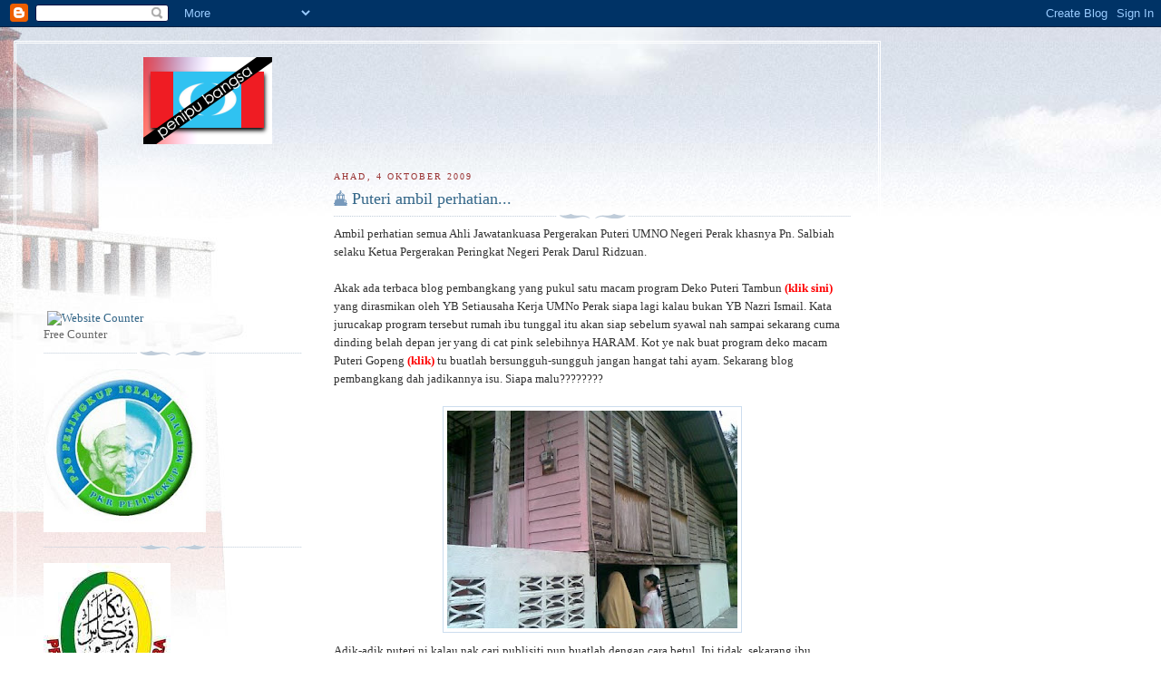

--- FILE ---
content_type: text/html; charset=UTF-8
request_url: https://syilingperak.blogspot.com/2009/10/
body_size: 15388
content:
<!DOCTYPE html>
<html dir='ltr'>
<head>
<link href='https://www.blogger.com/static/v1/widgets/2944754296-widget_css_bundle.css' rel='stylesheet' type='text/css'/>
<meta content='text/html; charset=UTF-8' http-equiv='Content-Type'/>
<meta content='blogger' name='generator'/>
<link href='https://syilingperak.blogspot.com/favicon.ico' rel='icon' type='image/x-icon'/>
<link href='http://syilingperak.blogspot.com/2009/10/' rel='canonical'/>
<link rel="alternate" type="application/atom+xml" title="syilingperak - Atom" href="https://syilingperak.blogspot.com/feeds/posts/default" />
<link rel="alternate" type="application/rss+xml" title="syilingperak - RSS" href="https://syilingperak.blogspot.com/feeds/posts/default?alt=rss" />
<link rel="service.post" type="application/atom+xml" title="syilingperak - Atom" href="https://www.blogger.com/feeds/6680269081157254901/posts/default" />
<!--Can't find substitution for tag [blog.ieCssRetrofitLinks]-->
<meta content='http://syilingperak.blogspot.com/2009/10/' property='og:url'/>
<meta content='syilingperak' property='og:title'/>
<meta content='' property='og:description'/>
<title>syilingperak: Oktober 2009</title>
<style id='page-skin-1' type='text/css'><!--
/*
-----------------------------------------------
Blogger Template Style
Name:     Harbor
Date:     24 Feb 2004
Updated by: Blogger Team
----------------------------------------------- */
body {
background:#fff url("https://resources.blogblog.com/blogblog/data/harbor/rocks_left.jpg") no-repeat right bottom;
background-attachment:fixed;
margin:0;
padding:0;
font:x-small Georgia, Serif;
color:#333333;
font-size/* */:/**/small;
font-size: /**/small;
}
/* Commented Backslash Hack hides rule from IE5-Mac \*/
body {background-attachment:scroll;}
/* End IE5-Mac hack */
a:link {
color:#336688;
text-decoration:none;
}
a:visited {
color:#764;
text-decoration:none;
}
a:hover {
color:#993333;
text-decoration:underline;
}
a img {
border-width:0;
}
/* Page Structure
----------------------------------------------- */
#wrap {
background:url("https://resources.blogblog.com/blogblog/data/harbor/sky_left.jpg") repeat-x;
min-width:740px;
margin:0;
padding:0;
text-align:left;
font: normal normal 100% Georgia,Serif;
}
#wrap2 {
background:url("https://resources.blogblog.com/blogblog/data/harbor/lighthouse_left.jpg") no-repeat left  0px;
}
#wrap3 {
background:url("https://resources.blogblog.com/blogblog/data/harbor/cloud_left.jpg") no-repeat right 75px;
}
#wrap4 {
background:url("https://resources.blogblog.com/blogblog/data/harbor/center_cloud_left.jpg") no-repeat 50% 0px;
padding:15px;
width:100%;
width/* */:/**/auto;
width: /**/auto;
}
#outer-wrapper {
max-width:890px;
padding: 0 30px 50px;
width:100%;
width/* */:/**/auto;
width: /**/auto;
}
html>body #outer-wrapper {
border:3px double #fff;
}
#main-wrapper {
width:64%;
float:right;
word-wrap: break-word; /* fix for long text breaking sidebar float in IE */
overflow: hidden;     /* fix for long non-text content breaking IE sidebar float */
}
#main {
margin:0;
padding:0;
}
#sidebar-wrapper {
width:32%;
float:left;
word-wrap: break-word; /* fix for long text breaking sidebar float in IE */
overflow: hidden;     /* fix for long non-text content breaking IE sidebar float */
}
#sidebar {
margin:0;
padding-top: 170px;
}
/** Page structure tweaks for layout editor wireframe */
body#layout #outer-wrapper,
body#layout #sidebar,
body#layout #wrap4,
body#layout #header {
margin-top: 0;
margin-bottom: 0;
padding: 0;
}
body#layout #sidebar-wrapper {
width: 180px;
margin-left: 0;
}
body#layout #wrap4, body#layout #outer-wrapper {
width: 650px;
}
/* Header
----------------------------------------------- */
#header {
padding-top:15px;
padding-right:0;
padding-bottom:10px;
padding-left:110px;
position: relative;
}
.Header h1 {
margin:0 0 .25em;
color:#667788;
font: normal normal 270% Georgia, Serif;
}
.Header h1 a {
color:#667788;
text-decoration:none;
}
.Header .description {
margin:0;
max-width:700px;
line-height:1.8em;
text-transform:uppercase;
letter-spacing:.2em;
color:#667788;
font: normal normal 75% Georgia, Serif;
}
/* Headings
----------------------------------------------- */
h2 {
margin:1.5em 0 .75em;
line-height: 1.4em;
font: normal normal 78% Georgia, Serif;
text-transform:uppercase;
letter-spacing:.2em;
color:#993333;
}
/* Posts
----------------------------------------------- */
h2.date-header {
margin:2em 0 .5em;
color: #993333;
font: normal normal 78% Georgia, Serif;
}
.post {
margin:.5em 0 1.5em;
}
.post h3 {
margin:.25em 0 0;
padding:0 0 4px;
font-size:140%;
font-weight:normal;
line-height:1.4em;
}
.post h3 a, .post h3 strong {
background:url("https://resources.blogblog.com/blogblog/data/harbor/icon_lighthouse.gif") no-repeat left .15em;
display:block;
padding-left:20px;
text-decoration:none;
color:#336688;
font-weight:normal;
}
.post h3 strong {
background-image:url("https://resources.blogblog.com/blogblog/data/harbor/icon_lighthouse2.gif");
color:#000;
}
.post h3 a:hover {
color:#993333;
}
.post-body {
background:url("https://resources.blogblog.com/blogblog/data/harbor/divider.gif") no-repeat center top;
padding-top:12px;
margin:0 0 .75em;
line-height:1.6em;
}
.post-body blockquote {
line-height:1.3em;
}
.post-footer {
color:#999;
text-transform:uppercase;
letter-spacing:.1em;
font-size: 78%;
line-height: 1.4em;
}
.comment-link {
margin-left:.4em;
}
.post-footer .post-timestamp,
.post-footer .post-author {
color:#666;
}
.comment-link strong {
font-size:130%;
}
.comment-link {
margin-left:.4em;
}
.post img, table.tr-caption-container {
padding:4px;
border:1px solid #cde;
}
.tr-caption-container img {
border: none;
padding: 0;
}
/* Comments
----------------------------------------------- */
#comments {
background:url("https://resources.blogblog.com/blogblog/data/harbor/divider.gif") no-repeat center top;
padding:15px 0 0;
}
#comments h4 {
margin:1em 0;
font-weight: bold;
line-height: 1.6em;
text-transform:uppercase;
letter-spacing:.2em;
color: #993333;
font: bold 78% Georgia Serif;
}
#comments h4 strong {
font-size:130%;
}
#comments-block {
margin:1em 0 1.5em;
line-height:1.4em;
}
#comments-block dt {
margin:.5em 0;
}
#comments-block dd {
margin:.25em 20px 0;
}
#comments-block dd.comment-timestamp {
margin:-.25em 20px 1.5em;
line-height: 1.4em;
text-transform:uppercase;
letter-spacing:.1em;
}
#comments-block dd p {
margin:0 0 .75em;
}
.deleted-comment {
font-style:italic;
color:gray;
}
.feed-links {
clear: both;
line-height: 2.5em;
}
#blog-pager-newer-link {
float: left;
}
#blog-pager-older-link {
float: right;
}
#blog-pager {
text-align: center;
}
.comment-footer {
font: 78%/1.4em Georgia , Serif;
}
/* Sidebar Content
----------------------------------------------- */
.sidebar .widget, .main .widget {
background:url("https://resources.blogblog.com/blogblog/data/harbor/divider.gif") no-repeat center bottom;
margin:0 0 15px;
padding:0 0 15px;
}
.main .Blog {
background-image: none;
}
.sidebar ul {
list-style:none;
margin-left: 0;
}
.sidebar li {
margin:0;
padding-top:0;
padding-right:0;
padding-bottom:.25em;
padding-left:15px;
text-indent:-15px;
line-height:1.5em;
}
.sidebar p {
color:#666;
line-height:1.5em;
}
/* Profile
----------------------------------------------- */
.profile-datablock {
margin:.5em 0 .5em;
}
.profile-data {
margin:0;
font: normal normal 78% Georgia, Serif;
font-weight: bold;
line-height: 1.6em;
text-transform:uppercase;
letter-spacing:.1em;
}
.profile-img {
float: left;
margin-top: 0;
margin-right: 5px;
margin-bottom: 5px;
margin-left: 0;
padding: 4px;
border: 1px solid #cde;
}
.profile-textblock {
margin:.5em 0 .5em;
}
.profile-link {
font:78%/1.4em Georgia,Serif;
text-transform:uppercase;
letter-spacing:.1em;
}
/* Footer
----------------------------------------------- */
#footer-wrapper {
clear:both;
padding-top:15px;
padding-right:30px;
padding-bottom:0;
padding-left:50px;
text-align: center;
}
#footer .widget {
background:url("https://resources.blogblog.com/blogblog/data/harbor/divider.gif") no-repeat center top;
margin:0;
padding-top:15px;
line-height: 1.6em;
text-transform:uppercase;
letter-spacing:.1em;
}

--></style>
<link href='https://www.blogger.com/dyn-css/authorization.css?targetBlogID=6680269081157254901&amp;zx=76363db7-3559-4cdd-b330-bb89824e605c' media='none' onload='if(media!=&#39;all&#39;)media=&#39;all&#39;' rel='stylesheet'/><noscript><link href='https://www.blogger.com/dyn-css/authorization.css?targetBlogID=6680269081157254901&amp;zx=76363db7-3559-4cdd-b330-bb89824e605c' rel='stylesheet'/></noscript>
<meta name='google-adsense-platform-account' content='ca-host-pub-1556223355139109'/>
<meta name='google-adsense-platform-domain' content='blogspot.com'/>

</head>
<body>
<div class='navbar section' id='navbar'><div class='widget Navbar' data-version='1' id='Navbar1'><script type="text/javascript">
    function setAttributeOnload(object, attribute, val) {
      if(window.addEventListener) {
        window.addEventListener('load',
          function(){ object[attribute] = val; }, false);
      } else {
        window.attachEvent('onload', function(){ object[attribute] = val; });
      }
    }
  </script>
<div id="navbar-iframe-container"></div>
<script type="text/javascript" src="https://apis.google.com/js/platform.js"></script>
<script type="text/javascript">
      gapi.load("gapi.iframes:gapi.iframes.style.bubble", function() {
        if (gapi.iframes && gapi.iframes.getContext) {
          gapi.iframes.getContext().openChild({
              url: 'https://www.blogger.com/navbar/6680269081157254901?origin\x3dhttps://syilingperak.blogspot.com',
              where: document.getElementById("navbar-iframe-container"),
              id: "navbar-iframe"
          });
        }
      });
    </script><script type="text/javascript">
(function() {
var script = document.createElement('script');
script.type = 'text/javascript';
script.src = '//pagead2.googlesyndication.com/pagead/js/google_top_exp.js';
var head = document.getElementsByTagName('head')[0];
if (head) {
head.appendChild(script);
}})();
</script>
</div></div>
<div id='wrap'><div id='wrap2'><div id='wrap3'><div id='wrap4'>
<div id='outer-wrapper'>
<div class='header section' id='header'><div class='widget Header' data-version='1' id='Header1'>
<div id='header-inner'>
<a href='https://syilingperak.blogspot.com/' style='display: block'>
<img alt='syilingperak' height='96px; ' id='Header1_headerimg' src='https://blogger.googleusercontent.com/img/b/R29vZ2xl/AVvXsEhsd88Ik6iDzno9IfmckzK71oQyubNA92yS4NFoQxaFZrKClaXIbXUlqZu8OHEaqBajIJPV62zhqBZ4BjDVXG2-Rh8UiVR-cKKfKhu9eqecoC3pItWv1ZKeZtl8xXmshVf9JHs-_wYyihBG/s650/antipkr%5B1%5D.png' style='display: block' width='142px; '/>
</a>
</div>
</div></div>
<div id='crosscol-wrapper' style='text-align:center'>
<div class='crosscol no-items section' id='crosscol'></div>
</div>
<div id='main-wrapper'>
<div class='main section' id='main'><div class='widget Blog' data-version='1' id='Blog1'>
<div class='blog-posts hfeed'>

          <div class="date-outer">
        
<h2 class='date-header'><span>Ahad, 4 Oktober 2009</span></h2>

          <div class="date-posts">
        
<div class='post-outer'>
<div class='post hentry uncustomized-post-template' itemprop='blogPost' itemscope='itemscope' itemtype='http://schema.org/BlogPosting'>
<meta content='https://blogger.googleusercontent.com/img/b/R29vZ2xl/AVvXsEgKtJyQRwQ3z5BumR9lBoWLCatzvbUUfr-L6miYw2jBL64xzbNjCnKhA1IMy7r3Wrdf4b_9hte-bxM2_etbYqUch_eIL4Bz0pWj5QSfdrlIwwTuTpk3lt7H0gkS1CeVUgPPZSuswmn1fpX6/s320/deko1.jpg' itemprop='image_url'/>
<meta content='6680269081157254901' itemprop='blogId'/>
<meta content='3869223880083405768' itemprop='postId'/>
<a name='3869223880083405768'></a>
<h3 class='post-title entry-title' itemprop='name'>
<a href='https://syilingperak.blogspot.com/2009/10/puteri-ambil-perhatian.html'>Puteri ambil perhatian...</a>
</h3>
<div class='post-header'>
<div class='post-header-line-1'></div>
</div>
<div class='post-body entry-content' id='post-body-3869223880083405768' itemprop='description articleBody'>
Ambil perhatian semua Ahli Jawatankuasa Pergerakan Puteri UMNO Negeri Perak khasnya Pn. Salbiah selaku Ketua Pergerakan Peringkat Negeri Perak Darul Ridzuan.<br /><br />Akak ada terbaca blog pembangkang yang pukul satu macam program Deko Puteri Tambun <a href="http://pastambun.blogspot.com/2009/10/deko-puteri-indah-khabar-dari-rupa.html" style="font-weight: bold;"><span style="color: rgb(255, 0, 0);">(klik sini)</span></a><span style="font-weight: bold;"> </span>yang dirasmikan oleh YB Setiausaha Kerja UMNo Perak siapa lagi kalau bukan YB Nazri Ismail. Kata jurucakap program tersebut rumah ibu tunggal itu akan siap sebelum syawal nah sampai sekarang cuma dinding belah depan jer yang di cat pink selebihnya HARAM. Kot ye nak buat program deko macam Puteri Gopeng <a href="https://blogger.googleusercontent.com/img/b/R29vZ2xl/AVvXsEhdXQPPe_nr_cu7li5ChEuWm1vk-zvbnPJwLTZydy0CJ2EA-CNzk1pmjw669yEaxDi4Awke9yQJ2gL5HJ5X0cw3ERkv6X0p-TOluxTPvsT2crRf5Pj63nOGpSTQhGNdV6xCj9H8Wm8uOTQ/s1600-h/deko_deko_bersama_pu3.jpg" style="color: rgb(255, 0, 0); font-weight: bold;">(klik)</a><span style="color: rgb(255, 0, 0); font-weight: bold;"> </span>tu buatlah bersungguh-sungguh jangan hangat tahi ayam. Sekarang blog pembangkang dah jadikannya isu. Siapa malu????????<br /><br /><a href="https://blogger.googleusercontent.com/img/b/R29vZ2xl/AVvXsEgKtJyQRwQ3z5BumR9lBoWLCatzvbUUfr-L6miYw2jBL64xzbNjCnKhA1IMy7r3Wrdf4b_9hte-bxM2_etbYqUch_eIL4Bz0pWj5QSfdrlIwwTuTpk3lt7H0gkS1CeVUgPPZSuswmn1fpX6/s1600-h/deko1.jpg" onblur="try {parent.deselectBloggerImageGracefully();} catch(e) {}"><img alt="" border="0" id="BLOGGER_PHOTO_ID_5389010054403499746" src="https://blogger.googleusercontent.com/img/b/R29vZ2xl/AVvXsEgKtJyQRwQ3z5BumR9lBoWLCatzvbUUfr-L6miYw2jBL64xzbNjCnKhA1IMy7r3Wrdf4b_9hte-bxM2_etbYqUch_eIL4Bz0pWj5QSfdrlIwwTuTpk3lt7H0gkS1CeVUgPPZSuswmn1fpX6/s320/deko1.jpg" style="margin: 0px auto 10px; display: block; text-align: center; cursor: pointer; width: 320px; height: 240px;" /></a>Adik-adik puteri ni kalau nak cari publisiti pun buatlah dengan cara betul. Ini tidak, sekarang ibu tunggal tersebut dah adu pada Pakatan Pembangkang so siap la dengan fakta-fakta yang bernas untuk menangkis isu yang mula hangat di blog-blog pembangkang. Memalukan sungguh, akak smlm pergi  le ke rumah ibu tunggal tersebut.<br /><br /><a href="https://blogger.googleusercontent.com/img/b/R29vZ2xl/AVvXsEjrIZJzslrM7B1TkWSwPe9rNYbC_aNFyI_hCqc5RAoDcD1duoUaWsIxT-hbDzwPO3cugkcdZDrsRBGhQ8_0o-ty_C7rglgP4NGFLEtN8uCE-BPPbhSM7vlSuQQoA9UIu2JADKL_3eCrJByT/s1600-h/deko2.jpg" onblur="try {parent.deselectBloggerImageGracefully();} catch(e) {}"><img alt="" border="0" id="BLOGGER_PHOTO_ID_5389010322422479954" src="https://blogger.googleusercontent.com/img/b/R29vZ2xl/AVvXsEjrIZJzslrM7B1TkWSwPe9rNYbC_aNFyI_hCqc5RAoDcD1duoUaWsIxT-hbDzwPO3cugkcdZDrsRBGhQ8_0o-ty_C7rglgP4NGFLEtN8uCE-BPPbhSM7vlSuQQoA9UIu2JADKL_3eCrJByT/s320/deko2.jpg" style="margin: 0px auto 10px; display: block; text-align: center; cursor: pointer; width: 320px; height: 240px;" /></a>Memang memalukan bila ibu tunggal tersebut menyatakan bahawa rumahnya di jadikan tempat majlis perasmian tersebut dan sebelum itu makcik tersebut dah menyatakan bahawa rumah tersebut harus di baikpulih bukan untuk di cat tapi Puteri Tambun hendak juga meneruskan niat mereka untuk memalukan UMNO Perak.<br /><br />Sekarang siapa mahu jawab? Kalau gagal nak pimpin Puteri Perak letak je jawatan tu tak payah nak melobi dan ampu exco bermodalkan " saya ni Ketua Puteri Bahagian Tajol Rosli bekas MB Perak". Dah basi ayat tu adik Oiii.
<div style='clear: both;'></div>
</div>
<div class='post-footer'>
<div class='post-footer-line post-footer-line-1'>
<span class='post-author vcard'>
Dicatat oleh
<span class='fn' itemprop='author' itemscope='itemscope' itemtype='http://schema.org/Person'>
<span itemprop='name'>Puteri Ayu</span>
</span>
</span>
<span class='post-timestamp'>
di
<meta content='http://syilingperak.blogspot.com/2009/10/puteri-ambil-perhatian.html' itemprop='url'/>
<a class='timestamp-link' href='https://syilingperak.blogspot.com/2009/10/puteri-ambil-perhatian.html' rel='bookmark' title='permanent link'><abbr class='published' itemprop='datePublished' title='2009-10-04T22:18:00-07:00'>10:18&#8239;PTG</abbr></a>
</span>
<span class='post-comment-link'>
<a class='comment-link' href='https://syilingperak.blogspot.com/2009/10/puteri-ambil-perhatian.html#comment-form' onclick=''>
3 ulasan:
  </a>
</span>
<span class='post-icons'>
<span class='item-control blog-admin pid-810179956'>
<a href='https://www.blogger.com/post-edit.g?blogID=6680269081157254901&postID=3869223880083405768&from=pencil' title='Edit Catatan'>
<img alt='' class='icon-action' height='18' src='https://resources.blogblog.com/img/icon18_edit_allbkg.gif' width='18'/>
</a>
</span>
</span>
<div class='post-share-buttons goog-inline-block'>
</div>
</div>
<div class='post-footer-line post-footer-line-2'>
<span class='post-labels'>
Label:
<a href='https://syilingperak.blogspot.com/search/label/Jawab%20Salbiah' rel='tag'>Jawab Salbiah</a>
</span>
</div>
<div class='post-footer-line post-footer-line-3'>
<span class='post-location'>
</span>
</div>
</div>
</div>
</div>

        </div></div>
      
</div>
<div class='blog-pager' id='blog-pager'>
<span id='blog-pager-newer-link'>
<a class='blog-pager-newer-link' href='https://syilingperak.blogspot.com/search?updated-max=2009-12-17T00:22:00-08:00&amp;max-results=3&amp;reverse-paginate=true' id='Blog1_blog-pager-newer-link' title='Catatan Terbaru'>Catatan Terbaru</a>
</span>
<span id='blog-pager-older-link'>
<a class='blog-pager-older-link' href='https://syilingperak.blogspot.com/search?updated-max=2009-10-04T22:18:00-07:00&amp;max-results=3' id='Blog1_blog-pager-older-link' title='Catatan Lama'>Catatan Lama</a>
</span>
<a class='home-link' href='https://syilingperak.blogspot.com/'>Laman utama</a>
</div>
<div class='clear'></div>
<div class='blog-feeds'>
<div class='feed-links'>
Langgan:
<a class='feed-link' href='https://syilingperak.blogspot.com/feeds/posts/default' target='_blank' type='application/atom+xml'>Ulasan (Atom)</a>
</div>
</div>
</div></div>
</div>
<div id='sidebar-wrapper'>
<div class='sidebar section' id='sidebar'><div class='widget HTML' data-version='1' id='HTML2'>
<div class='widget-content'>
<a href="http://easyhitcounters.com/stats.php?site=azleawani" target="_top"><img border="0" vspace="2" hspace="4" alt="Website Counter" src="https://lh3.googleusercontent.com/blogger_img_proxy/AEn0k_txu12tx6XDAxE1O0YVaUW7j2Eo1bKARbfIuC_qHzj4XZYKZpUMWa-ZIGz7uf7YvNjqskXkY5SRaAlWt4rFVFRLXk84NfttLqqhVYGMyOVYbXJfPADaVZ05H3wPDdJYj22iQL1y7uoHFg=s0-d" align="middle"></a><script src="//beta.easyhitcounters.com/counter/script.php?u=azleawani"></script>
<br/><a href="http://easyhitcounters.com/" target="_top"><font color="#666666">Free Counter</font></a>
</div>
<div class='clear'></div>
</div><div class='widget Image' data-version='1' id='Image2'>
<div class='widget-content'>
<img alt='' height='180' id='Image2_img' src='https://blogger.googleusercontent.com/img/b/R29vZ2xl/AVvXsEhAffEsQR2skm_odZY0Y2-VR89P8GTIWnxie7oN3SvsRFv8K696mXG-8t77i8P1qqnSKouJZNHyFqCPMFeexAiLEVTpw9CiUe8HhWF94nUc-2iOGsAeJ9Nv_iy_IS4jlNsafQWtcvsK2hta/s180/pelingkup.jpg' width='179'/>
<br/>
</div>
<div class='clear'></div>
</div><div class='widget Image' data-version='1' id='Image3'>
<div class='widget-content'>
<img alt='' height='169' id='Image3_img' src='//1.bp.blogspot.com/_Gae5WCri2hQ/SrMD-NLnv_I/AAAAAAAAADk/BV0zIOmKy8U/S180/logo+perkasa.jpg' width='140'/>
<br/>
</div>
<div class='clear'></div>
</div><div class='widget BlogList' data-version='1' id='BlogList1'>
<h2 class='title'>Blog pilihan akak</h2>
<div class='widget-content'>
<div class='blog-list-container' id='BlogList1_container'>
<ul id='BlogList1_blogs'>
<li style='display: block;'>
<div class='blog-icon'>
<img data-lateloadsrc='https://lh3.googleusercontent.com/blogger_img_proxy/AEn0k_uwHdA0pfiaML3cPCIPvX5CVGnd13Y4ojT_JlyX3kdNjI0FCQ_PAVoRuFnxTKF5TIC7ukAVhCoF5kcZxksuGWYLWkapIMSQ4Vp-GKttc18=s16-w16-h16' height='16' width='16'/>
</div>
<div class='blog-content'>
<div class='blog-title'>
<a href='http://sekupangduas.blogspot.com/' target='_blank'>
sekupangdua</a>
</div>
<div class='item-content'>
<div class='item-thumbnail'>
<a href='http://sekupangduas.blogspot.com/' target='_blank'>
<img alt='' border='0' height='72' src='https://blogger.googleusercontent.com/img/b/R29vZ2xl/AVvXsEiQAtNtu_qw6GFFwTkz_bDbCPTZFMbbkwGyivr_Yr57DUCHxFcfGGLd7uYoEryLu9zLnGx6K-ypxcEDcQc4xCfM957110DBz7ilMFboJhS_LE-6YdyNVEUkKp2lzHU4eLBZA2nQz3jOa45FCcusQmwImwGvDBpd3KpMyFMxic-7eWMseP0te2fYtjyP7r22/s72-c/Screenshot-2021-11-29-at-3.52.52-PM.png' width='72'/>
</a>
</div>
<span class='item-title'>
<a href='http://sekupangduas.blogspot.com/2025/09/petrol-bahas-diparlimen-atau-warung.html' target='_blank'>
PETROL.. BAHAS DIPARLIMEN ATAU WARUNG NGOPI KAMPUNG.
</a>
</span>

                      -
                    
<span class='item-snippet'>


 

'Ajer benor tok... Udoh bertahun tok dah ngaborkan, dema buat dono jer... 
Sudahnya... Ancok wok ler.'

'Sabor yit, awok baru nk duduk nie, jangan ler s...
</span>
<div class='item-time'>
4 bulan yang lalu
</div>
</div>
</div>
<div style='clear: both;'></div>
</li>
<li style='display: block;'>
<div class='blog-icon'>
<img data-lateloadsrc='https://lh3.googleusercontent.com/blogger_img_proxy/AEn0k_szkBL7rZZrdGEeU-GkVyKoYFKLHzIVlPpP9pLU1oeCK_KYYDMLozphEgamvmjYoKS5C01dJ8fFfRb_9y31R0HiqYCWE0hksHQ-vTDIVA=s16-w16-h16' height='16' width='16'/>
</div>
<div class='blog-content'>
<div class='blog-title'>
<a href='https://brojinggo.blogspot.com/' target='_blank'>
Politik Harian</a>
</div>
<div class='item-content'>
<div class='item-thumbnail'>
<a href='https://brojinggo.blogspot.com/' target='_blank'>
<img alt='' border='0' height='72' src='https://img.youtube.com/vi/orXrP5wCjPk/default.jpg' width='72'/>
</a>
</div>
<span class='item-title'>
<a href='https://brojinggo.blogspot.com/2022/11/pru15-janji-kj-full-video.html' target='_blank'>
PRU15 - JANJI KJ (Full Video)
</a>
</span>

                      -
                    
<span class='item-snippet'>
</span>
<div class='item-time'>
3 tahun yang lalu
</div>
</div>
</div>
<div style='clear: both;'></div>
</li>
<li style='display: block;'>
<div class='blog-icon'>
<img data-lateloadsrc='https://lh3.googleusercontent.com/blogger_img_proxy/AEn0k_sJ8XNYgZW6bqlX8m50o0PZHegVMKXz3OXPNPUWbIFJzLL5sMF6T_ZFdcuszgPQwfLb9K1D5cNI4NpCYR0arQH9yo-q21Rmj4E15QA=s16-w16-h16' height='16' width='16'/>
</div>
<div class='blog-content'>
<div class='blog-title'>
<a href='http://parpukari.blogspot.com/' target='_blank'>
House PK</a>
</div>
<div class='item-content'>
<div class='item-thumbnail'>
<a href='http://parpukari.blogspot.com/' target='_blank'>
<img alt='' border='0' height='72' src='https://1.bp.blogspot.com/-CJhRHCTKYzE/XzJpi1oeKHI/AAAAAAAAhHU/LkRvBtSV1KAcuYlVVovMC_0cOVmDxfYNgCLcBGAsYHQ/s72-c/house1a.jpg' width='72'/>
</a>
</div>
<span class='item-title'>
<a href='http://parpukari.blogspot.com/2020/08/lama-aku-tak-update-blog-rindu-pulak.html' target='_blank'>
CILI KASI TARUK! BLOG LAGI BAIK DARI FACEBOOK HARAMI
</a>
</span>

                      -
                    
<span class='item-snippet'>


Lama aku tak update blog, rindu pulak rasanya, memang best platform BLOG, 
lagi best dari FACEBOOK milik Mark Zuckerberg yang kuat mengampu Donald 
Trump y...
</span>
<div class='item-time'>
5 tahun yang lalu
</div>
</div>
</div>
<div style='clear: both;'></div>
</li>
<li style='display: block;'>
<div class='blog-icon'>
<img data-lateloadsrc='https://lh3.googleusercontent.com/blogger_img_proxy/AEn0k_tCjp23_iZ80EtM8suHuPd_PczP12b7NcM14iVyIpwf3wAzvMoC1Y_gD2OIrbaTxlvERj3tp-B7P_1v-pLO11U0JMC8_G0ucKdecejR4shnxeO8hA=s16-w16-h16' height='16' width='16'/>
</div>
<div class='blog-content'>
<div class='blog-title'>
<a href='http://gerakan-anti-pkr.blogspot.com/' target='_blank'>
GERAKAN ANTI PKR</a>
</div>
<div class='item-content'>
<div class='item-thumbnail'>
<a href='http://gerakan-anti-pkr.blogspot.com/' target='_blank'>
<img alt='' border='0' height='72' src='https://blogger.googleusercontent.com/img/b/R29vZ2xl/AVvXsEgqBJebvpseFtVvOblyT-20to7E2AwP7FKNiapCkfsawNdl4iqcpf3RdPUUmQwd0W2S3gpN7sQaKUXoj_207S_88Lu5eAR2uwaT3BXT3598TPD01LEKntwxOtccMDlVQIyT6vFSDa-F-nTp/s72-c/oil-price-reuters-121914.jpg-743925.JPG' width='72'/>
</a>
</div>
<span class='item-title'>
<a href='http://gerakan-anti-pkr.blogspot.com/2015/01/rafizi-ramli-punya-teori-ekonomi.html' target='_blank'>
RAFIZI RAMLI PUNYA TEORI EKONOMI SETARAF JAMBAN PENUH..
</a>
</span>

                      -
                    
<span class='item-snippet'>
Kata rafizi ikut teori ekonomi pala hotaknya Kalau pakatan perintah Minyak 
turun dan harga barang pun turun.. 
http://theflyingkick.blogspot.com/2015/01/raf...
</span>
<div class='item-time'>
11 tahun yang lalu
</div>
</div>
</div>
<div style='clear: both;'></div>
</li>
<li style='display: block;'>
<div class='blog-icon'>
<img data-lateloadsrc='https://lh3.googleusercontent.com/blogger_img_proxy/AEn0k_ug2Fd_AZFE9kS3rOYHNPwcmfxedHGqeD2uhx45KiGAgL252yxRtf0L1ADvrDLXvt1bzzsYqUeNBnL4QimIZHzbKzNcfk0lsGVO3A=s16-w16-h16' height='16' width='16'/>
</div>
<div class='blog-content'>
<div class='blog-title'>
<a href='http://arifomar.blogspot.com/' target='_blank'>
PENGHUNI GUA</a>
</div>
<div class='item-content'>
<span class='item-title'>
<a href='http://arifomar.blogspot.com/2014/06/mana-ucapan-takziah-dap.html' target='_blank'>
MANA UCAPAN TAKZIAH DAP ?????? !!!!!
</a>
</span>

                      -
                    
<span class='item-snippet'>
 PUAS MENCARI DI SELURUH ALAM MAYA. TAK ADA SATU PUN UCAPAN TAKZIAH DARI 
PARTI RASISI DAP UNTUK KEMANGKATAN DYMM SULTAN AZLAN. TAK ADA. APA 
MAKNANYA. MEREK...
</span>
<div class='item-time'>
11 tahun yang lalu
</div>
</div>
</div>
<div style='clear: both;'></div>
</li>
<li style='display: block;'>
<div class='blog-icon'>
<img data-lateloadsrc='https://lh3.googleusercontent.com/blogger_img_proxy/AEn0k_tx0xPWCYtleQkssacdfBHtdxPpbjTJY6AUp_FH12byA3f52p4h-ZRlSIOTnyJ75H1gHlNmEp2iUtU1SzQWiwSf3iE8fp-dCL3lTRGN79OguGWh=s16-w16-h16' height='16' width='16'/>
</div>
<div class='blog-content'>
<div class='blog-title'>
<a href='http://puteriumnojasin.blogspot.com/' target='_blank'>
PUTERI UMNO BAHAGIAN JASIN</a>
</div>
<div class='item-content'>
<div class='item-thumbnail'>
<a href='http://puteriumnojasin.blogspot.com/' target='_blank'>
<img alt='' border='0' height='72' src='https://blogger.googleusercontent.com/img/b/R29vZ2xl/AVvXsEgiGeEe-5qCLSYn58cypOeRgqqJgOScEJH6CkADVGFUe0xl7Dz4mRgS_RDKvhBQcD17c1NRcwtGuP6mlXDBrlIvFKaYyCtxNnMz6wCQ3ZHr8LWa5zIgDEmxkJr7ytBayw7F0lkaWmgChn4c/s72-c/1515034_698358856851418_680907288_n.jpg' width='72'/>
</a>
</div>
<span class='item-title'>
<a href='http://puteriumnojasin.blogspot.com/2014/01/perarakan-maulidur-rasul-peringkat.html' target='_blank'>
PERARAKAN MAULIDUR RASUL PERINGKAT DAERAH JASIN
</a>
</span>

                      -
                    
<span class='item-snippet'>
Perarakan Maulidur Rasul peringkat Daerah Jasin dijalankan pada 18 Januari 
2014 bermula dari jam 7.00 pagi. Perarakan ini bermula dari Stadium Mini 
Jasin d...
</span>
<div class='item-time'>
12 tahun yang lalu
</div>
</div>
</div>
<div style='clear: both;'></div>
</li>
<li style='display: block;'>
<div class='blog-icon'>
<img data-lateloadsrc='https://lh3.googleusercontent.com/blogger_img_proxy/AEn0k_uSKDWPi3Kmu2o3XKo9i66CNjPVM-dze2n2xiN_K96lkxDhoiQP2GuaJuuToYAFfKPgR86ZseZmxXuBGcw6WEotQMxDK8BRifwFHsqX1cp2Ul2uOQ=s16-w16-h16' height='16' width='16'/>
</div>
<div class='blog-content'>
<div class='blog-title'>
<a href='http://awekzbukitgantang.blogspot.com/' target='_blank'>
Awekz Bukit Gantang</a>
</div>
<div class='item-content'>
<div class='item-thumbnail'>
<a href='http://awekzbukitgantang.blogspot.com/' target='_blank'>
<img alt='' border='0' height='72' src='https://blogger.googleusercontent.com/img/b/R29vZ2xl/AVvXsEg9xxRGTk6LuA2OiHgzxVXXCRCo7BNvoG18RpVsFgUTFgMNEwE_flq7kxCV1ENl2OGgnS_S-gjiwF6U_P5qk9qWyqjyFUHHPZtCuvUNOSSafxuRUuy7jrZ5gzLtfUJOscscwTmw1eHx9S8/s72-c/1.jpg' width='72'/>
</a>
</div>
<span class='item-title'>
<a href='http://awekzbukitgantang.blogspot.com/2013/06/sinar-harian-kah-atau-sinar-harakah.html' target='_blank'>
Sinar Harian kah atau Sinar Harakah???
</a>
</span>

                      -
                    
<span class='item-snippet'>
 

Gambar credit to Bro Gunung Mat Cincang

Where to start setelah lama tidak berkarya...apapun, syukur 
alhamdulillah...mungkin agak lewat untuk mengucapkan...
</span>
<div class='item-time'>
12 tahun yang lalu
</div>
</div>
</div>
<div style='clear: both;'></div>
</li>
<li style='display: block;'>
<div class='blog-icon'>
<img data-lateloadsrc='https://lh3.googleusercontent.com/blogger_img_proxy/AEn0k_tYqwaFhsCr1AlhUK3JBPRUF1RvcYeWZCoph0aGOIJA_bHKzMmbYu7gCQp2S0spMa5Q-_uBjkJY2dJCoLNVpMmK-QG9FRowguTm9QuC=s16-w16-h16' height='16' width='16'/>
</div>
<div class='blog-content'>
<div class='blog-title'>
<a href='http://promelayu.blogspot.com/' target='_blank'>
Promelayu</a>
</div>
<div class='item-content'>
<span class='item-title'>
<a href='http://promelayu.blogspot.com/2013/02/februari-2013.html' target='_blank'>
FEBRUARI 2013.....
</a>
</span>

                      -
                    
<span class='item-snippet'>
*Pejuang/// kini kembali....*
</span>
<div class='item-time'>
12 tahun yang lalu
</div>
</div>
</div>
<div style='clear: both;'></div>
</li>
<li style='display: block;'>
<div class='blog-icon'>
<img data-lateloadsrc='https://lh3.googleusercontent.com/blogger_img_proxy/AEn0k_uPutabh-SzWM_us3umsV51-kboXaAJULLsZV32Xk4NF_M5uwMK6qTSICpetM00EUQSLuLuzoLf5wxqrHUKOt7o9XG0deRoLI47G1bgxvOxpk4=s16-w16-h16' height='16' width='16'/>
</div>
<div class='blog-content'>
<div class='blog-title'>
<a href='http://pu3masjidtanah.blogspot.com/' target='_blank'>
Puteri UMNO Bahagian Masjid Tanah.</a>
</div>
<div class='item-content'>
<div class='item-thumbnail'>
<a href='http://pu3masjidtanah.blogspot.com/' target='_blank'>
<img alt='' border='0' height='72' src='https://blogger.googleusercontent.com/img/b/R29vZ2xl/AVvXsEiuQ3PWKnigZtHXGJwfBKhuFhaYwA_zLRPb81kolDpnCU45plivKvU1_ccA0yrKqvhlOXrQiMsToR1qC-nQCSTUHin2kBm4hSiJs3MaQLElw10J2ZmQ2LsdKhwoZb8FvKV2qXVk09e2qGU/s72-c/puting+beliung+edit.jpg' width='72'/>
</a>
</div>
<span class='item-title'>
<a href='http://pu3masjidtanah.blogspot.com/2012/11/lawatan-prihatin-puteri-umno-bhgn.html' target='_blank'>
Lawatan Prihatin Puteri UMNO Bhgn Masjid Tanah ke rumah mangsa Puting 
Beliung di Cwgn Telok Gong bersama Trauma Recreation Club dari PPUM
</a>
</span>

                      -
                    
<span class='item-snippet'>
 

TARIKH   : 17/11/2012
MASA      : 4.00 PETANG
TEMPAT  : CAWANGAN TELOK GONG
</span>
<div class='item-time'>
13 tahun yang lalu
</div>
</div>
</div>
<div style='clear: both;'></div>
</li>
<li style='display: block;'>
<div class='blog-icon'>
<img data-lateloadsrc='https://lh3.googleusercontent.com/blogger_img_proxy/AEn0k_s-WKH3uog-YSp1l1Ysk7MRxzLZgPjJa0M_3vSBCtAp1h2kcNV3fZ2qKM_-tWEuzH_k6lrbakodBoQWLOeRhjSM4bEAo8MbUETrMoy6qZLejYMbH-oW7lIKvGvM=s16-w16-h16' height='16' width='16'/>
</div>
<div class='blog-content'>
<div class='blog-title'>
<a href='http://puteriumnobahagianpandan.blogspot.com/' target='_blank'>
Puteri UMNO Bahagian Pandan</a>
</div>
<div class='item-content'>
<span class='item-title'>
<a href='http://puteriumnobahagianpandan.blogspot.com/2012/03/perkara-janji-tinggal-janji-pakatan.html' target='_blank'>
Perkara: janji tinggal janji-Pakatan Rakyat?
</a>
</span>

                      -
                    
<span class='item-snippet'>
Perkara: janji tinggal janji-Pakatan Rakyat?


Ruangan: kedai kopi orang ramai m/s C13

Tarikh: 14 Mac 2012 (Rabu)

Tajuk: Janji-janji Pakatan Rakyat negeri ...
</span>
<div class='item-time'>
13 tahun yang lalu
</div>
</div>
</div>
<div style='clear: both;'></div>
</li>
<li style='display: block;'>
<div class='blog-icon'>
<img data-lateloadsrc='https://lh3.googleusercontent.com/blogger_img_proxy/AEn0k_tHVWUYeHiLs557jfJfHaa9ZKGFHIcE3O5BEP5XE4OFbi_mzbHaLvPHQmg1ITj68Pj5Pmnp8plOqRtaieMAd8uxpU-do4xYC3R6YwNnykvf8ACvb5-UPA=s16-w16-h16' height='16' width='16'/>
</div>
<div class='blog-content'>
<div class='blog-title'>
<a href='http://puteriumnoipohtimor.blogspot.com/' target='_blank'>
Puteri Ipoh Timor</a>
</div>
<div class='item-content'>
<div class='item-thumbnail'>
<a href='http://puteriumnoipohtimor.blogspot.com/' target='_blank'>
<img alt="" border="0" height="72" src="//1.bp.blogspot.com/-niw9a73eBw8/TnF83cX8raI/AAAAAAAABmA/hvkyCQHFmyg/s72-c/1.jpg" width="72">
</a>
</div>
<span class='item-title'>
<a href='http://puteriumnoipohtimor.blogspot.com/2011/09/sumbangan-pakaian-raya-dan-iftar-2011.html' target='_blank'>
SUMBANGAN PAKAIAN RAYA DAN IFTAR 2011
</a>
</span>

                      -
                    
<span class='item-snippet'>


















*PROGRAM :*
SHOPPING DAN SUMBANGAN PAKAIAN RAYA DAN IFTAR BERSAMA ANAK-ANAK YATIM / 
FAKIR MISKIN / OKU

*ANJURAN :*
PUTERI UMNO BAHAGIAN I...
</span>
<div class='item-time'>
14 tahun yang lalu
</div>
</div>
</div>
<div style='clear: both;'></div>
</li>
<li style='display: block;'>
<div class='blog-icon'>
<img data-lateloadsrc='https://lh3.googleusercontent.com/blogger_img_proxy/AEn0k_ttuYLuU6SnozNK-KJdnMnUhuiiPuJgwUlrbSspeG0YOZzF-Agmt_BHv8uZ4GlgWu3j7NS9wnjFvaJO8Z5YB3I9HndfKAY8MZG6KJzeXHRr=s16-w16-h16' height='16' width='16'/>
</div>
<div class='blog-content'>
<div class='blog-title'>
<a href='http://puterigopeng.blogspot.com/' target='_blank'>
BLOG PUTERI UMNO BAHAGIAN GOPENG</a>
</div>
<div class='item-content'>
<div class='item-thumbnail'>
<a href='http://puterigopeng.blogspot.com/' target='_blank'>
<img alt='' border='0' height='72' src='https://blogger.googleusercontent.com/img/b/R29vZ2xl/AVvXsEhwBk5akyjMT7jZ5y3mQITjZuKXuS4ME4olrc-WnG-RSh-6iJMsfZFybFJARTpsgmQVM8FBi5EXFnJGbcBCLWTUYYg80YSLC_44YttnfBxLwaDJpr4tI7eI-Cszt88N8Rapb-D4eRU_rJg/s72-c/41800_111280212260242_169_n.jpg' width='72'/>
</a>
</div>
<span class='item-title'>
<a href='http://puterigopeng.blogspot.com/2010/08/majlis-berbuka-nur-kasih-ramadhan.html' target='_blank'>
Majlis Berbuka 'Nur Kasih Ramadhan'
</a>
</span>

                      -
                    
<span class='item-snippet'>


Tarikh : 22 Ogos 2010 

Tempat : Hotel Seri Malaysia, Ipoh Perak.

Majlis di anjurkan oleh Puteri UMNO Bahagian Gopeng. Meraikan Ibu Tunggal, 
Warga Emas d...
</span>
<div class='item-time'>
15 tahun yang lalu
</div>
</div>
</div>
<div style='clear: both;'></div>
</li>
<li style='display: block;'>
<div class='blog-icon'>
<img data-lateloadsrc='https://lh3.googleusercontent.com/blogger_img_proxy/AEn0k_u7vWmD8JNtvoIbEixxMcUTiOLg903mSv4TTDXrTd1x0SVNAmFw5KSiDLX1UnmDG4nEyO8vtPS438yNxMfANs63ki_TUxd3y3GyRdbOu8e8Xls=s16-w16-h16' height='16' width='16'/>
</div>
<div class='blog-content'>
<div class='blog-title'>
<a href='http://10sibudakhitam.blogspot.com/' target='_blank'>
10 SIBUDAK HITAM</a>
</div>
<div class='item-content'>
<div class='item-thumbnail'>
<a href='http://10sibudakhitam.blogspot.com/' target='_blank'>
<img alt='' border='0' height='72' src='https://blogger.googleusercontent.com/img/b/R29vZ2xl/AVvXsEhQGGNao1R8ebwFY2wETY-4opPNCoPdh-Imk3fB-2EaRyDsioIrs9ToxKqKCalTVhR_D-D78REVbSt3_RNbQi6mFFsIpLRS_zLUe9D-vQmpQRpDbgWGqXvJNu_3Jnhje00-z_rO3zA9owuo/s72-c/noEntryHT.jpg' width='72'/>
</a>
</div>
<span class='item-title'>
<a href='http://10sibudakhitam.blogspot.com/2010/06/apa-tujuan-gah.html' target='_blank'>
APA TUJUAN GAH?
</a>
</span>

                      -
                    
<span class='item-snippet'>
Apa yang dah jadi di Perak. Bertelagah sesama sendiri. Ada GAZ dan kini ada 
GAH. Ikuti artikel yang dibuat oleh Young Generation.

Tahniah Hamdan Taha!
Tahn...
</span>
<div class='item-time'>
15 tahun yang lalu
</div>
</div>
</div>
<div style='clear: both;'></div>
</li>
<li style='display: block;'>
<div class='blog-icon'>
<img data-lateloadsrc='https://lh3.googleusercontent.com/blogger_img_proxy/AEn0k_thBMP1ZXjtCsizZV31UfCOwBI3hjguVsmJgZo5p_YLfk4okdY-bKHejuB119VgvV1yH4XqkmCkiTbvJXYNei-1vvIxAj2ZomkIhkhycA=s16-w16-h16' height='16' width='16'/>
</div>
<div class='blog-content'>
<div class='blog-title'>
<a href='http://speakerdun.blogspot.com/' target='_blank'>
Suka Hati Aku Nak Cakap Apa Pun</a>
</div>
<div class='item-content'>
<div class='item-thumbnail'>
<a href='http://speakerdun.blogspot.com/' target='_blank'>
<img alt="" border="0" height="72" src="//3.bp.blogspot.com/_BzbDUWArcD0/S7Dh10vBjOI/AAAAAAAAAB4/f5vrjy85hVU/s72-c/SIVA+GILA.jpg" width="72">
</a>
</div>
<span class='item-title'>
<a href='http://speakerdun.blogspot.com/2010/03/geli-sivakumar-sampai-ke-kemuncaknya.html' target='_blank'>
GELI SIVAKUMAR SAMPAI KE KEMUNCAKNYA.
</a>
</span>

                      -
                    
<span class='item-snippet'>

Memang dasar KEPARAT punya bangsa. Tu baru satu surat jawapan kehadiran 
dari YB DS Tajol Rosli, dia dah melompat seperti beruk. Agaknya kalau 27 
lagi YB B...
</span>
<div class='item-time'>
15 tahun yang lalu
</div>
</div>
</div>
<div style='clear: both;'></div>
</li>
<li style='display: block;'>
<div class='blog-icon'>
<img data-lateloadsrc='https://lh3.googleusercontent.com/blogger_img_proxy/AEn0k_tFcPAleRdP4JjGRjrGVd6kyjjs40gyqaYvmptMdii4xw_cs67AvMGt6Y7_ZElXFuw78ldtlIYyeGERxjHjBnHalLBMSxvJpCJ3VXZtjw=s16-w16-h16' height='16' width='16'/>
</div>
<div class='blog-content'>
<div class='blog-title'>
<a href='http://puteri-fbb.blogspot.com/' target='_blank'>
Puteri Umno Caw. FBB</a>
</div>
<div class='item-content'>
<div class='item-thumbnail'>
<a href='http://puteri-fbb.blogspot.com/' target='_blank'>
<img alt="" border="0" height="72" src="//3.bp.blogspot.com/_irJPIr2Ux7c/Spddfzz2nJI/AAAAAAAAAIs/HLLC9QmqdKQ/s72-c/DSC05337.JPG" width="72">
</a>
</div>
<span class='item-title'>
<a href='http://puteri-fbb.blogspot.com/2009/08/fbb-walk-hunt-2009.html' target='_blank'>
FBB Walk-A-Hunt 2009
</a>
</span>

                      -
                    
<span class='item-snippet'>
Salam semua...gambar&#178; sekitar Program FBB Walk-A-Hunt
Diadakan pada : 2 Ogos 2009
Lokasi : Kawasan Felda Bukit Batu
Jam : 8 Pagi
Peserta : 15-50 tahun
Penyer...
</span>
<div class='item-time'>
16 tahun yang lalu
</div>
</div>
</div>
<div style='clear: both;'></div>
</li>
<li style='display: block;'>
<div class='blog-icon'>
<img data-lateloadsrc='https://lh3.googleusercontent.com/blogger_img_proxy/AEn0k_uQNkDLRoYL093bo5XiRaRzvxDtfW22Dy4HhjvDoRj2doomUiCTpVzwFblbycr1gmA-2r9l7rRARpIOzd2-_kWG9zhqOyVT3EuWzYZHvqNc=s16-w16-h16' height='16' width='16'/>
</div>
<div class='blog-content'>
<div class='blog-title'>
<a href='http://www.puterilembahpantai.com/feeds/posts/default' target='_blank'>
Puteri Lembah Pantai</a>
</div>
<div class='item-content'>
<span class='item-title'>
<!--Can't find substitution for tag [item.itemTitle]-->
</span>

                      -
                    
<span class='item-snippet'>
<!--Can't find substitution for tag [item.itemSnippet]-->
</span>
<div class='item-time'>
<!--Can't find substitution for tag [item.timePeriodSinceLastUpdate]-->
</div>
</div>
</div>
<div style='clear: both;'></div>
</li>
<li style='display: block;'>
<div class='blog-icon'>
<img data-lateloadsrc='https://lh3.googleusercontent.com/blogger_img_proxy/AEn0k_uDH9Ep7SBe8Z5mpDperdiRHJ30RHnJiwsHx43DAS0YwX3hJPtszgXiid8BMAYRLltJ3dXWpwA0xbWgeKzEPFX6at4lgoL8WZC6YimI8D1qmPwOJtC4cWGXY0mRNaw=s16-w16-h16' height='16' width='16'/>
</div>
<div class='blog-content'>
<div class='blog-title'>
<a href='http://www.umno-besut.org/index.php?format=feed&type=rss' target='_blank'>
Laman Web Rasmi UMNO Bahagian Besut, Terengganu</a>
</div>
<div class='item-content'>
<span class='item-title'>
<!--Can't find substitution for tag [item.itemTitle]-->
</span>

                      -
                    
<span class='item-snippet'>
<!--Can't find substitution for tag [item.itemSnippet]-->
</span>
<div class='item-time'>
<!--Can't find substitution for tag [item.timePeriodSinceLastUpdate]-->
</div>
</div>
</div>
<div style='clear: both;'></div>
</li>
<li style='display: block;'>
<div class='blog-icon'>
<img data-lateloadsrc='https://lh3.googleusercontent.com/blogger_img_proxy/AEn0k_vlFhPAifL9EwtbNqYxZO1FAZAjXuQHxdSzMqrDEY9kDsz0hqHy5w8QyUQ7nEFKId6W-v2qJIaD016Z5NynfNs3vBI77KGuxbtDibTVcLp_=s16-w16-h16' height='16' width='16'/>
</div>
<div class='blog-content'>
<div class='blog-title'>
<a href='http://anarqiyellow.blogspot.com/feeds/posts/default' target='_blank'>
&#9679;anarqiyELLow&#9679;</a>
</div>
<div class='item-content'>
<span class='item-title'>
<!--Can't find substitution for tag [item.itemTitle]-->
</span>

                      -
                    
<span class='item-snippet'>
<!--Can't find substitution for tag [item.itemSnippet]-->
</span>
<div class='item-time'>
<!--Can't find substitution for tag [item.timePeriodSinceLastUpdate]-->
</div>
</div>
</div>
<div style='clear: both;'></div>
</li>
</ul>
<div class='clear'></div>
</div>
</div>
</div><div class='widget Image' data-version='1' id='Image1'>
<h2>1 Malaysia</h2>
<div class='widget-content'>
<a href='http://www.1malaysia.com.my'>
<img alt='1 Malaysia' height='254' id='Image1_img' src='https://blogger.googleusercontent.com/img/b/R29vZ2xl/AVvXsEjC0QZwBzR72jNG0NNY1-XKUoMlafbH873MaVBTnQtE7jkKULGzCl5FtT06tvRMchzh22sfHnfs5e1jvazXYSmc0X7PjWnPfC-2JEaq7FqNsJMwKU1YpNWSbg24u0EAwlsbr_CsM9z_Oi2J/s1600-r/najib2.gif' width='171'/>
</a>
<br/>
</div>
<div class='clear'></div>
</div><div class='widget Followers' data-version='1' id='Followers1'>
<h2 class='title'>Pengikut</h2>
<div class='widget-content'>
<div id='Followers1-wrapper'>
<div style='margin-right:2px;'>
<div><script type="text/javascript" src="https://apis.google.com/js/platform.js"></script>
<div id="followers-iframe-container"></div>
<script type="text/javascript">
    window.followersIframe = null;
    function followersIframeOpen(url) {
      gapi.load("gapi.iframes", function() {
        if (gapi.iframes && gapi.iframes.getContext) {
          window.followersIframe = gapi.iframes.getContext().openChild({
            url: url,
            where: document.getElementById("followers-iframe-container"),
            messageHandlersFilter: gapi.iframes.CROSS_ORIGIN_IFRAMES_FILTER,
            messageHandlers: {
              '_ready': function(obj) {
                window.followersIframe.getIframeEl().height = obj.height;
              },
              'reset': function() {
                window.followersIframe.close();
                followersIframeOpen("https://www.blogger.com/followers/frame/6680269081157254901?colors\x3dCgt0cmFuc3BhcmVudBILdHJhbnNwYXJlbnQaByMzMzMzMzMiByMzMzMzMzMqByNGRkZGRkYyByM2Njc3ODg6ByMzMzMzMzNCByMzMzMzMzNKByMwMDAwMDBSByMzMzMzMzNaC3RyYW5zcGFyZW50\x26pageSize\x3d21\x26hl\x3dms\x26origin\x3dhttps://syilingperak.blogspot.com");
              },
              'open': function(url) {
                window.followersIframe.close();
                followersIframeOpen(url);
              }
            }
          });
        }
      });
    }
    followersIframeOpen("https://www.blogger.com/followers/frame/6680269081157254901?colors\x3dCgt0cmFuc3BhcmVudBILdHJhbnNwYXJlbnQaByMzMzMzMzMiByMzMzMzMzMqByNGRkZGRkYyByM2Njc3ODg6ByMzMzMzMzNCByMzMzMzMzNKByMwMDAwMDBSByMzMzMzMzNaC3RyYW5zcGFyZW50\x26pageSize\x3d21\x26hl\x3dms\x26origin\x3dhttps://syilingperak.blogspot.com");
  </script></div>
</div>
</div>
<div class='clear'></div>
</div>
</div><div class='widget BlogArchive' data-version='1' id='BlogArchive1'>
<h2>Arkib Blog</h2>
<div class='widget-content'>
<div id='ArchiveList'>
<div id='BlogArchive1_ArchiveList'>
<ul class='hierarchy'>
<li class='archivedate collapsed'>
<a class='toggle' href='javascript:void(0)'>
<span class='zippy'>

        &#9658;&#160;
      
</span>
</a>
<a class='post-count-link' href='https://syilingperak.blogspot.com/2010/'>
2010
</a>
<span class='post-count' dir='ltr'>(8)</span>
<ul class='hierarchy'>
<li class='archivedate collapsed'>
<a class='toggle' href='javascript:void(0)'>
<span class='zippy'>

        &#9658;&#160;
      
</span>
</a>
<a class='post-count-link' href='https://syilingperak.blogspot.com/2010/11/'>
November
</a>
<span class='post-count' dir='ltr'>(1)</span>
</li>
</ul>
<ul class='hierarchy'>
<li class='archivedate collapsed'>
<a class='toggle' href='javascript:void(0)'>
<span class='zippy'>

        &#9658;&#160;
      
</span>
</a>
<a class='post-count-link' href='https://syilingperak.blogspot.com/2010/05/'>
Mei
</a>
<span class='post-count' dir='ltr'>(1)</span>
</li>
</ul>
<ul class='hierarchy'>
<li class='archivedate collapsed'>
<a class='toggle' href='javascript:void(0)'>
<span class='zippy'>

        &#9658;&#160;
      
</span>
</a>
<a class='post-count-link' href='https://syilingperak.blogspot.com/2010/03/'>
Mac
</a>
<span class='post-count' dir='ltr'>(4)</span>
</li>
</ul>
<ul class='hierarchy'>
<li class='archivedate collapsed'>
<a class='toggle' href='javascript:void(0)'>
<span class='zippy'>

        &#9658;&#160;
      
</span>
</a>
<a class='post-count-link' href='https://syilingperak.blogspot.com/2010/01/'>
Januari
</a>
<span class='post-count' dir='ltr'>(2)</span>
</li>
</ul>
</li>
</ul>
<ul class='hierarchy'>
<li class='archivedate expanded'>
<a class='toggle' href='javascript:void(0)'>
<span class='zippy toggle-open'>

        &#9660;&#160;
      
</span>
</a>
<a class='post-count-link' href='https://syilingperak.blogspot.com/2009/'>
2009
</a>
<span class='post-count' dir='ltr'>(10)</span>
<ul class='hierarchy'>
<li class='archivedate collapsed'>
<a class='toggle' href='javascript:void(0)'>
<span class='zippy'>

        &#9658;&#160;
      
</span>
</a>
<a class='post-count-link' href='https://syilingperak.blogspot.com/2009/12/'>
Disember
</a>
<span class='post-count' dir='ltr'>(3)</span>
</li>
</ul>
<ul class='hierarchy'>
<li class='archivedate collapsed'>
<a class='toggle' href='javascript:void(0)'>
<span class='zippy'>

        &#9658;&#160;
      
</span>
</a>
<a class='post-count-link' href='https://syilingperak.blogspot.com/2009/11/'>
November
</a>
<span class='post-count' dir='ltr'>(2)</span>
</li>
</ul>
<ul class='hierarchy'>
<li class='archivedate expanded'>
<a class='toggle' href='javascript:void(0)'>
<span class='zippy toggle-open'>

        &#9660;&#160;
      
</span>
</a>
<a class='post-count-link' href='https://syilingperak.blogspot.com/2009/10/'>
Oktober
</a>
<span class='post-count' dir='ltr'>(1)</span>
<ul class='posts'>
<li><a href='https://syilingperak.blogspot.com/2009/10/puteri-ambil-perhatian.html'>Puteri ambil perhatian...</a></li>
</ul>
</li>
</ul>
<ul class='hierarchy'>
<li class='archivedate collapsed'>
<a class='toggle' href='javascript:void(0)'>
<span class='zippy'>

        &#9658;&#160;
      
</span>
</a>
<a class='post-count-link' href='https://syilingperak.blogspot.com/2009/09/'>
September
</a>
<span class='post-count' dir='ltr'>(3)</span>
</li>
</ul>
<ul class='hierarchy'>
<li class='archivedate collapsed'>
<a class='toggle' href='javascript:void(0)'>
<span class='zippy'>

        &#9658;&#160;
      
</span>
</a>
<a class='post-count-link' href='https://syilingperak.blogspot.com/2009/07/'>
Julai
</a>
<span class='post-count' dir='ltr'>(1)</span>
</li>
</ul>
</li>
</ul>
</div>
</div>
<div class='clear'></div>
</div>
</div>
<div class='widget HTML' data-version='1' id='HTML1'>
<h2 class='title'>Takdir Cinta....</h2>
<div class='widget-content'>
<object width="225" height="244"><param value="//www.youtube.com/v/c5_rbZVkXjg&amp;color1=0xb1b1b1&amp;color2=0xcfcfcf&amp;feature=player_embedded&amp;fs=1" name="movie"><param value="true" name="allowFullScreen"/><param value="always" name="allowScriptAccess"/><embed allowscriptaccess="always" width="225" src="//www.youtube.com/v/c5_rbZVkXjg&amp;color1=0xb1b1b1&amp;color2=0xcfcfcf&amp;feature=player_embedded&amp;fs=1" allowfullscreen="true" height="244" type="application/x-shockwave-flash"></embed></object>
</div>
<div class='clear'></div>
</div><div class='widget HTML' data-version='1' id='HTML3'>
<h2 class='title'>Radio Kita....</h2>
<div class='widget-content'>
<center><iframe align="center" frameborder="no" title="Malaysian Online Radio" height="260" src="http://e-radiobox.blogspot.com/" style="border:5px ridge #cccccc" scrolling="auto" width="210"></iframe></center>
</div>
<div class='clear'></div>
</div></div>
</div>
<div id='footer-wrapper'>
<div class='footer no-items section' id='footer'></div>
</div>
</div>
</div></div></div></div>

<script type="text/javascript" src="https://www.blogger.com/static/v1/widgets/2028843038-widgets.js"></script>
<script type='text/javascript'>
window['__wavt'] = 'AOuZoY7zRlPrvrdYjssfxToXvZtZp2FLPw:1769900050424';_WidgetManager._Init('//www.blogger.com/rearrange?blogID\x3d6680269081157254901','//syilingperak.blogspot.com/2009/10/','6680269081157254901');
_WidgetManager._SetDataContext([{'name': 'blog', 'data': {'blogId': '6680269081157254901', 'title': 'syilingperak', 'url': 'https://syilingperak.blogspot.com/2009/10/', 'canonicalUrl': 'http://syilingperak.blogspot.com/2009/10/', 'homepageUrl': 'https://syilingperak.blogspot.com/', 'searchUrl': 'https://syilingperak.blogspot.com/search', 'canonicalHomepageUrl': 'http://syilingperak.blogspot.com/', 'blogspotFaviconUrl': 'https://syilingperak.blogspot.com/favicon.ico', 'bloggerUrl': 'https://www.blogger.com', 'hasCustomDomain': false, 'httpsEnabled': true, 'enabledCommentProfileImages': true, 'gPlusViewType': 'FILTERED_POSTMOD', 'adultContent': false, 'analyticsAccountNumber': '', 'encoding': 'UTF-8', 'locale': 'ms', 'localeUnderscoreDelimited': 'ms', 'languageDirection': 'ltr', 'isPrivate': false, 'isMobile': false, 'isMobileRequest': false, 'mobileClass': '', 'isPrivateBlog': false, 'isDynamicViewsAvailable': true, 'feedLinks': '\x3clink rel\x3d\x22alternate\x22 type\x3d\x22application/atom+xml\x22 title\x3d\x22syilingperak - Atom\x22 href\x3d\x22https://syilingperak.blogspot.com/feeds/posts/default\x22 /\x3e\n\x3clink rel\x3d\x22alternate\x22 type\x3d\x22application/rss+xml\x22 title\x3d\x22syilingperak - RSS\x22 href\x3d\x22https://syilingperak.blogspot.com/feeds/posts/default?alt\x3drss\x22 /\x3e\n\x3clink rel\x3d\x22service.post\x22 type\x3d\x22application/atom+xml\x22 title\x3d\x22syilingperak - Atom\x22 href\x3d\x22https://www.blogger.com/feeds/6680269081157254901/posts/default\x22 /\x3e\n', 'meTag': '', 'adsenseHostId': 'ca-host-pub-1556223355139109', 'adsenseHasAds': false, 'adsenseAutoAds': false, 'boqCommentIframeForm': true, 'loginRedirectParam': '', 'isGoogleEverywhereLinkTooltipEnabled': true, 'view': '', 'dynamicViewsCommentsSrc': '//www.blogblog.com/dynamicviews/4224c15c4e7c9321/js/comments.js', 'dynamicViewsScriptSrc': '//www.blogblog.com/dynamicviews/488fc340cdb1c4a9', 'plusOneApiSrc': 'https://apis.google.com/js/platform.js', 'disableGComments': true, 'interstitialAccepted': false, 'sharing': {'platforms': [{'name': 'Dapatkan pautan', 'key': 'link', 'shareMessage': 'Dapatkan pautan', 'target': ''}, {'name': 'Facebook', 'key': 'facebook', 'shareMessage': 'Kongsi ke Facebook', 'target': 'facebook'}, {'name': 'BlogThis!', 'key': 'blogThis', 'shareMessage': 'BlogThis!', 'target': 'blog'}, {'name': 'X', 'key': 'twitter', 'shareMessage': 'Kongsi ke X', 'target': 'twitter'}, {'name': 'Pinterest', 'key': 'pinterest', 'shareMessage': 'Kongsi ke Pinterest', 'target': 'pinterest'}, {'name': 'E-mel', 'key': 'email', 'shareMessage': 'E-mel', 'target': 'email'}], 'disableGooglePlus': true, 'googlePlusShareButtonWidth': 0, 'googlePlusBootstrap': '\x3cscript type\x3d\x22text/javascript\x22\x3ewindow.___gcfg \x3d {\x27lang\x27: \x27ms\x27};\x3c/script\x3e'}, 'hasCustomJumpLinkMessage': false, 'jumpLinkMessage': 'Baca lagi', 'pageType': 'archive', 'pageName': 'Oktober 2009', 'pageTitle': 'syilingperak: Oktober 2009'}}, {'name': 'features', 'data': {}}, {'name': 'messages', 'data': {'edit': 'Edit', 'linkCopiedToClipboard': 'Pautan disalin ke papan keratan!', 'ok': 'Ok', 'postLink': 'Pautan Catatan'}}, {'name': 'template', 'data': {'isResponsive': false, 'isAlternateRendering': false, 'isCustom': false}}, {'name': 'view', 'data': {'classic': {'name': 'classic', 'url': '?view\x3dclassic'}, 'flipcard': {'name': 'flipcard', 'url': '?view\x3dflipcard'}, 'magazine': {'name': 'magazine', 'url': '?view\x3dmagazine'}, 'mosaic': {'name': 'mosaic', 'url': '?view\x3dmosaic'}, 'sidebar': {'name': 'sidebar', 'url': '?view\x3dsidebar'}, 'snapshot': {'name': 'snapshot', 'url': '?view\x3dsnapshot'}, 'timeslide': {'name': 'timeslide', 'url': '?view\x3dtimeslide'}, 'isMobile': false, 'title': 'syilingperak', 'description': '', 'url': 'https://syilingperak.blogspot.com/2009/10/', 'type': 'feed', 'isSingleItem': false, 'isMultipleItems': true, 'isError': false, 'isPage': false, 'isPost': false, 'isHomepage': false, 'isArchive': true, 'isLabelSearch': false, 'archive': {'year': 2009, 'month': 10, 'rangeMessage': 'Tunjukkan catatan dari Oktober, 2009'}}}]);
_WidgetManager._RegisterWidget('_NavbarView', new _WidgetInfo('Navbar1', 'navbar', document.getElementById('Navbar1'), {}, 'displayModeFull'));
_WidgetManager._RegisterWidget('_HeaderView', new _WidgetInfo('Header1', 'header', document.getElementById('Header1'), {}, 'displayModeFull'));
_WidgetManager._RegisterWidget('_BlogView', new _WidgetInfo('Blog1', 'main', document.getElementById('Blog1'), {'cmtInteractionsEnabled': false, 'lightboxEnabled': true, 'lightboxModuleUrl': 'https://www.blogger.com/static/v1/jsbin/3959183531-lbx__ms.js', 'lightboxCssUrl': 'https://www.blogger.com/static/v1/v-css/828616780-lightbox_bundle.css'}, 'displayModeFull'));
_WidgetManager._RegisterWidget('_HTMLView', new _WidgetInfo('HTML2', 'sidebar', document.getElementById('HTML2'), {}, 'displayModeFull'));
_WidgetManager._RegisterWidget('_ImageView', new _WidgetInfo('Image2', 'sidebar', document.getElementById('Image2'), {'resize': false}, 'displayModeFull'));
_WidgetManager._RegisterWidget('_ImageView', new _WidgetInfo('Image3', 'sidebar', document.getElementById('Image3'), {'resize': false}, 'displayModeFull'));
_WidgetManager._RegisterWidget('_BlogListView', new _WidgetInfo('BlogList1', 'sidebar', document.getElementById('BlogList1'), {'numItemsToShow': 0, 'totalItems': 18}, 'displayModeFull'));
_WidgetManager._RegisterWidget('_ImageView', new _WidgetInfo('Image1', 'sidebar', document.getElementById('Image1'), {'resize': false}, 'displayModeFull'));
_WidgetManager._RegisterWidget('_FollowersView', new _WidgetInfo('Followers1', 'sidebar', document.getElementById('Followers1'), {}, 'displayModeFull'));
_WidgetManager._RegisterWidget('_BlogArchiveView', new _WidgetInfo('BlogArchive1', 'sidebar', document.getElementById('BlogArchive1'), {'languageDirection': 'ltr', 'loadingMessage': 'Memuatkan\x26hellip;'}, 'displayModeFull'));
_WidgetManager._RegisterWidget('_HTMLView', new _WidgetInfo('HTML1', 'sidebar', document.getElementById('HTML1'), {}, 'displayModeFull'));
_WidgetManager._RegisterWidget('_HTMLView', new _WidgetInfo('HTML3', 'sidebar', document.getElementById('HTML3'), {}, 'displayModeFull'));
</script>
</body>
</html>